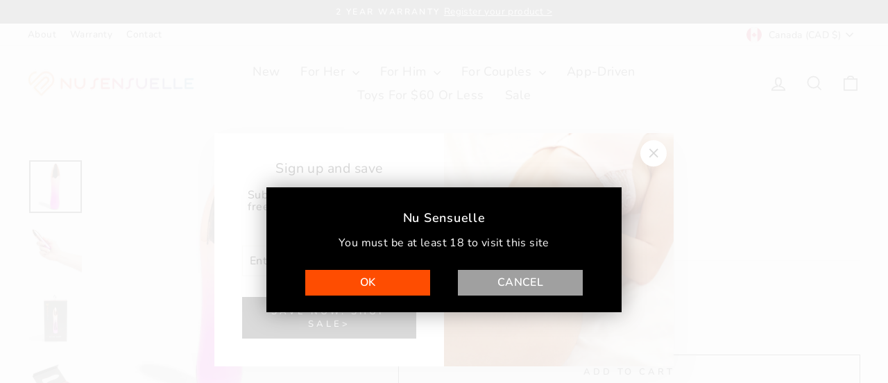

--- FILE ---
content_type: text/html; charset=utf-8
request_url: https://www.nusensuelle.com/en-ca/tools/tabarnapp-ad/v1_1/default,ruleIds/smart_cart_liquid.ejs?CAD12345905&tabarnapp
body_size: -542
content:

{
"isStaffMember":false,
"now": "2026-01-28 04:44",
"prod_extra":{"0":{}
},
"prod_col": {"0":[]
  },"has_carthook":false,"currency":"USD","money_format":"${{amount}}","money_with_currency_format":"${{amount}} CAD","cbt":"default,ruleIds"
}


--- FILE ---
content_type: text/javascript; charset=utf-8
request_url: https://www.nusensuelle.com/en-ca/cart.js
body_size: -396
content:
{"token":"hWN87nn4ts2DVepzUQndYMvS?key=3851bb47fad71d539bf2e9dc7f2ac927","note":"","attributes":{},"original_total_price":0,"total_price":0,"total_discount":0,"total_weight":0.0,"item_count":0,"items":[],"requires_shipping":false,"currency":"CAD","items_subtotal_price":0,"cart_level_discount_applications":[],"discount_codes":[]}

--- FILE ---
content_type: text/javascript; charset=utf-8
request_url: https://www.nusensuelle.com/en-ca/cart/update.js?_tbn_ignored&tabarnapp
body_size: 429
content:
{"token":"hWN87nn4ts2DVepzUQndYMvS?key=3851bb47fad71d539bf2e9dc7f2ac927","note":null,"attributes":{},"original_total_price":0,"total_price":0,"total_discount":0,"total_weight":0.0,"item_count":0,"items":[],"requires_shipping":false,"currency":"CAD","items_subtotal_price":0,"cart_level_discount_applications":[],"discount_codes":[],"items_changelog":{"added":[]}}